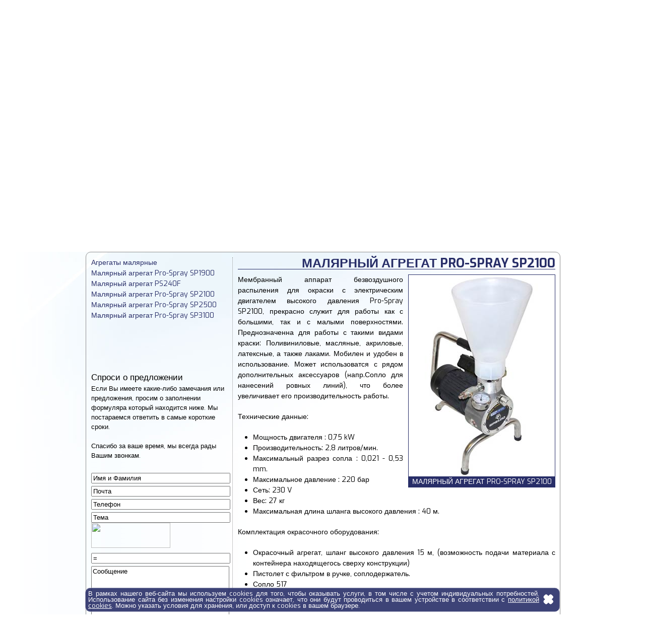

--- FILE ---
content_type: text/html; charset=utf-8
request_url: http://pro-spray.pl/ru/agregat_malarski_pro-spray_sp2100,12.html
body_size: 3964
content:
<!DOCTYPE html PUBLIC "-//W3C//DTD XHTML 1.0 Transitional//EN" "http://www.w3.org/TR/xhtml1/DTD/xhtml1-transitional.dtd">
<html xmlns="http://www.w3.org/1999/xhtml" xml:lang="en" lang="en">
  <head>
    <meta http-equiv="Content-Type" content="text/html; charset=utf-8" />
    <meta name="title" content="Pro-Spray" />
<meta name="language" content="en" />
    <title>Pro-Spray</title>
    <meta name="google-site-verification" content="1m5FFAequ2Vgq7R-SwxOBnJVlUHAeP90fPHjJUCum00" />
    <link rel="shortcut icon" href="/favicon.ico" />
    <link rel="stylesheet" type="text/css" media="screen" href="/css/reset.css" />
<link rel="stylesheet" type="text/css" media="screen" href="/css/text.css" />
<link rel="stylesheet" type="text/css" media="screen" href="/css/960.css" />
<link rel="stylesheet" type="text/css" media="screen" href="/css/main.css" />
<link rel="stylesheet" type="text/css" media="screen" href="/css/skin.css" />
    <script type="text/javascript" src="/js/jquery-1.7.2.min.js"></script>
<script type="text/javascript" src="/js/jquery.jcarousel.min.js"></script>
  </head>
  <body>
  <script>
    (function(i,s,o,g,r,a,m){i['GoogleAnalyticsObject']=r;i[r]=i[r]||function(){
      (i[r].q=i[r].q||[]).push(arguments)},i[r].l=1*new Date();a=s.createElement(o),
      m=s.getElementsByTagName(o)[0];a.async=1;a.src=g;m.parentNode.insertBefore(a,m)
    })(window,document,'script','//www.google-analytics.com/analytics.js','ga');

    ga('create', 'UA-2764797-12', 'pro-spray.pl');
    ga('send', 'pageview');

  </script>
  
  <div class="container_16 ru" id="kontener">
    <div class="grid_16" id="top">
      <!--<div id="pilne">
                <p>Szanowni Państwo, 5 czerwca w piątek biuro i magazyn naszej firmy będzie nieczynne.
          Zapraszamy w poniedziałek 8 czerwca. Za ewentualne utrudnienia przepraszamy.</p>
      </div>-->
      <div id="flagi">
          <a href="/ru/przelacz_culture?jezyk=pl"><img style="" src="/images/prospray-pl.png" /></a><a href="/ru/przelacz_culture?jezyk=en"><img style="" src="/images/prospray-en.png" /></a><a href="/ru/przelacz_culture?jezyk=ru"><img style="filter:alpha(opacity=100); opacity: 1; -moz-opacity:1;" src="/images/prospray-ru.png" /></a><a href="/ru/przelacz_culture?jezyk=cs"><img style="" src="/images/prospray-cs.png" /></a><a href="/ru/przelacz_culture?jezyk=es"><img style="" src="/images/prospray-es.png" /></a><a href="/ru/przelacz_culture?jezyk=hu"><img style="" src="/images/prospray-hu.png" /></a><a href="/ru/przelacz_culture?jezyk=fr"><img style="" src="/images/prospray-fr.png" /></a>      </div>
      <a href="/"><img alt="Pro-Spray" title="Pro-Spray" class="logo-prospray" src="/images/logo-pro-spray2.png" /></a><a href="/ru/agregaty_malarskie,2.html"><img alt="Агрегаты малярные" title="Агрегаты малярные" class="agregaty-malarskie" src="/images/prospray-agregaty-malarskie.png" /></a><a class="agregaty-malarskie" href="/ru/agregaty_malarskie,2.html">Агрегаты малярные</a><a href="/ru/agregaty_malarskie_akcesoria,3.html"><img alt="Аксессуары для малярных агрегатов" title="Аксессуары для малярных агрегатов" class="szlifierki" src="/images/prospray-agregaty-malarskie-akcesoria.png" /></a><a class="szlifierki" href="/ru/agregaty_malarskie_akcesoria,3.html">Аксессуары для малярных агрегатов</a><a href="/ru/o_firmie,6.html"><img alt="Аксессуары для малярных агрегатов" title="О фирме" class="o-firmie" src="/images/prospray-ofirmie.png" /></a><a class="o-firmie" href="/ru/o_firmie,6.html">О фирме</a><a href="/ru/aktualnosci,8.html"><img alt="aktualności" title="aktualności" class="aktualnosci" src="/images/prospray-nowosci.png" /></a><a class="aktualnosci" href="/ru/aktualnosci,8.html">Актуальные предложения</a><a href="/ru/kontakt,7.html"><img alt="Контакты" title="Контакты" class="kontakt" src="/images/prospray-kontakt.png" /></a><a class="kontakt" href="/ru/kontakt,7.html">Контакты</a>    </div>
    <div class="clear"></div>

      <div class="grid_16 artykul" id="tresc"><div class="grid_5 omega" id="lewa_kolumna"><div id="menu_artykulu">
<ul><li class=""><a title="Агрегаты малярные" class="" href="/ru/agregaty_malarskie,2.html">Агрегаты малярные</a><ul><li class=""><a title="Малярный агрегат Pro-Spray SP1900" class="" href="/ru/agregat_malarski_pro-spray_sp1900,10.html">Малярный агрегат Pro-Spray SP1900</a></li><li class=""><a title="Малярный агрегат PS240F" class="" href="/ru/agregat_malarski_ps240f,11.html">Малярный агрегат PS240F</a></li><li class="aktywny"><a title="Малярный агрегат Pro-Spray SP2100" class="aktywny" href="/ru/agregat_malarski_pro-spray_sp2100,12.html">Малярный агрегат Pro-Spray SP2100</a></li><li class=""><a title="Малярный агрегат Pro-Spray SP2500" class="" href="/ru/agregat_malarski_pro-spray_sp2500,13.html">Малярный агрегат Pro-Spray SP2500</a></li><li class=""><a title="Малярный агрегат Pro-Spray SP3100" class="" href="/ru/agregat_malarski_pro-spray_sp3100,14.html">Малярный агрегат Pro-Spray SP3100</a></li></ul></li></ul></div><div id="formularz_kontaktowy">

<div class="naglowek"><div>Спроси о предложении</div></div>

<p>Если Вы имеете какие-либо замечания или предложения, просим о заполнении формуляра который находится ниже. Мы постараемся ответить в самые короткие сроки.<br>
<br>
Спасибо за ваше время, мы всегда рады Вашим звонкам.</p>
  <form action="/ru/kontakt" method="post">    <ul>
      <li>
        <input type="text" name="kontakt[imie_nazwisko]" value="Имя и Фамилия" onfocus="if (this.value==&#039;Имя и Фамилия&#039;) { this.value=&#039;&#039; }" onblur="if (this.value==&#039;&#039;) { this.value=&#039;Имя и Фамилия&#039; }" id="kontakt_imie_nazwisko" />      </li>
      <li>
        <input type="text" name="kontakt[email]" value="Почта" onfocus="if (this.value==&#039;Почта&#039;) { this.value=&#039;&#039; }" onblur="if (this.value==&#039;&#039;) { this.value=&#039;Почта&#039; }" id="kontakt_email" />      </li>
      <li>
        <input type="text" name="kontakt[telefon]" value="Телефон" onfocus="if (this.value==&#039;Телефон&#039;) { this.value=&#039;&#039; }" onblur="if (this.value==&#039;&#039;) { this.value=&#039;Телефон&#039; }" id="kontakt_telefon" />      </li>
      <li>
        <input type="text" name="kontakt[temat]" value="Тема" onfocus="if (this.value==&#039;Тема&#039;) { this.value=&#039;&#039; }" onblur="if (this.value==&#039;&#039;) { this.value=&#039;Тема&#039; }" id="kontakt_temat" />      </li>
      <li><img src='data:image/png;base64,' width='157' height='50'></li>      <li>
        <input type="text" name="kontakt[ile]" value="=" onfocus="if (this.value==&#039;=&#039;) { this.value=&#039;&#039; }" onblur="if (this.value==&#039;&#039;) { this.value=&#039;=&#039; }" id="kontakt_ile" />      </li>
      <li>
        <textarea rows="10" cols="30" name="kontakt[wiadomosc]" onfocus="if (this.value==&#039;Сообщение&#039;) { this.value=&#039;&#039; }" onblur="if (this.value==&#039;&#039;) { this.value=&#039;Сообщение&#039; }" id="kontakt_wiadomosc">Сообщение</textarea>      </li>
        <li>
          <input type="hidden" name="kontakt[_csrf_token]" value="4265571a713843146454dcbabcfb773e" id="kontakt__csrf_token" />            <input type="submit" value="Вышли" class="przycisk"/>
        </li>
    </ul>
    </form>
</div></div><div  class="grid_11 alpha omega" id="prawa_kolumna"><div id="tytul_artykulu"><h1>Малярный агрегат Pro-Spray SP2100</h1></div><div id="artykul"><div id="zdj"><img alt="Малярный агрегат Pro-Spray SP2100" title="Малярный агрегат Pro-Spray SP2100" src="/images/agregat-malarski-df320.jpg" /><br>Малярный агрегат Pro-Spray SP2100</div><p>Мембранный  аппарат безвоздушного распыления для окраски с электрическим двигателем высокого давления Pro-Spray SP2100, прекрасно служит для работы как с большими, так и с малыми поверхностями. Преднозначенна для работы с такими видами краски: Поливиниловые, масляные, акриловые, латексные, а также лаками. Мобилен и удобен в использование. Может использоватся  с рядом дополнительных аксессуаров (напр.Сопло для нанесений ровных линий), что более увеличивает его производительность работы.</p>
<p>Технические данные:</p>
<ul>
<li>Мощность  двигателя : 0,75 kW</li>
<li>Производительность: 2,8 литров/мин.</li>
<li>Максимальный разрез сопла : 0,021 - 0,53 mm.</li>
<li>Максимальное давление : 220 бар</li>
<li>Сеть: 230 V</li>
<li>Вес: 27 кг</li>
<li>Максимальная длина шланга высокого давления  : 40 м.</li>
</ul>
<p>Комплектация окрасочного оборудования:</p>
<ul>
<li>Окрасочный агрегат, шланг высокого давления 15 м, (возможность подачи материала с контейнера находящегось сверху конструкции)</li>
<li>Пистолет с фильтром в ручке, соплодержатель.</li>
<li>Сопло 517</li>
</ul>
</div></div></div><div class="clear"></div>
    <div class="grid_16" id="info">
      <span class="tetrastudio"><!-- Projekt i wykonanie <a href="http://www.tetrastudio.pl"><img alt="Projekt i wykonanie TetraStudio" title="Projekt i wykonanie TetraStudio" src="/images/min_logo_tetrastudio.png" /></a>--></span>
      <span class="spinex">Spinex - Stępniak Spółka Jawna<br>Copyright © 1993 - 2026</span>
    </div>
    <div class="clear"></div>
  </div>

    <div id="ciasteczka"><div>
    <p>В рамках нашего веб-сайта мы используем cookies для того, чтобы оказывать услуги, в том числе с учетом индивидуальных потребностей.
          Использование сайта без изменения настройки cookies означает, что они будут проводиться в вашем устройстве в соответствии с
          <a href="/ru/pliki_cookies,19.html">политикой cookies</a>. Можно указать условия для хранения, или доступ к cookies в вашем браузере.</p>
    <span id="ciasteczka_zamknij"><a href="/info_cookies_close.html"><img src="/images/close.png" /></a></span>
  </div></div>
  <script type="text/javascript">
    function mycarousel_initCallback(carousel)
    {
      carousel.buttonNext.bind('click', function() {
        carousel.startAuto(0);
      });
      carousel.buttonPrev.bind('click', function() {
        carousel.startAuto(0);
      });
      carousel.clip.hover(function() {
        carousel.stopAuto();
      }, function() {
        carousel.startAuto();
      });
    };
    $(window).load(function() {
      $('#mycarousel').jcarousel({
        auto: 2,
        wrap: 'both',
        scroll: 1,
        animation: 'slow',
        initCallback: mycarousel_initCallback
      });
      $('html, body').animate({
        scrollTop: $('#tresc').offset().top
      }, 2000);
      return false;
    });
  </script>
  </body>
</html>


--- FILE ---
content_type: text/css
request_url: http://pro-spray.pl/css/text.css
body_size: 334
content:
body {
    font: 14px/1.5 'Helvetica Neue', Arial, 'Liberation Sans', FreeSans, sans-serif
}

a:focus {
    outline: 1px dotted
}

hr {
    border: 0 #ccc solid;
    border-top-width: 1px;
    clear: both;
    height: 0
}

h1 {
    font-size: 25px
}

h2 {
    font-size: 23px
}

h3 {
    font-size: 21px
}

h4 {
    font-size: 19px
}

h5 {
    font-size: 17px
}

h6 {
    font-size: 15px
}

ol {
    list-style: decimal
}

ul {
    list-style: disc
}

li {
    margin-left: 30px
}

p, dl, hr, h1, h2, h3, h4, h5, h6, ol, ul, pre, table, address, fieldset {
    margin-bottom: 20px
}

--- FILE ---
content_type: text/css
request_url: http://pro-spray.pl/css/960.css
body_size: 1179
content:
.container_12, .container_16 {
    margin-left: auto;
    margin-right: auto;
    width: 960px
}

.grid_1, .grid_2, .grid_3, .grid_4, .grid_5, .grid_6, .grid_7, .grid_8, .grid_9, .grid_10, .grid_11, .grid_12, .grid_13, .grid_14, .grid_15, .grid_16 {
    display: inline;
    float: left;
    margin-left: 10px;
    margin-right: 10px
}

.push_1, .pull_1, .push_2, .pull_2, .push_3, .pull_3, .push_4, .pull_4, .push_5, .pull_5, .push_6, .pull_6, .push_7, .pull_7, .push_8, .pull_8, .push_9, .pull_9, .push_10, .pull_10, .push_11, .pull_11, .push_12, .pull_12, .push_13, .pull_13, .push_14, .pull_14, .push_15, .pull_15 {
    position: relative
}

.container_12 .grid_3, .container_16 .grid_4 {
    width: 220px
}

.container_12 .grid_6, .container_16 .grid_8 {
    width: 460px
}

.container_12 .grid_9, .container_16 .grid_12 {
    width: 700px
}

.container_12 .grid_12, .container_16 .grid_16 {
    width: 940px
}

.alpha {
    margin-left: 0
}

.omega {
    margin-right: 0
}

.container_12 .grid_1 {
    width: 60px
}

.container_12 .grid_2 {
    width: 140px
}

.container_12 .grid_4 {
    width: 300px
}

.container_12 .grid_5 {
    width: 380px
}

.container_12 .grid_7 {
    width: 540px
}

.container_12 .grid_8 {
    width: 620px
}

.container_12 .grid_10 {
    width: 780px
}

.container_12 .grid_11 {
    width: 860px
}

.container_16 .grid_1 {
    width: 40px
}

.container_16 .grid_2 {
    width: 100px
}

.container_16 .grid_3 {
    width: 160px
}

.container_16 .grid_5 {
    width: 280px
}

.container_16 .grid_6 {
    width: 340px
}

.container_16 .grid_7 {
    width: 400px
}

.container_16 .grid_9 {
    width: 520px
}

.container_16 .grid_10 {
    width: 580px
}

.container_16 .grid_11 {
    width: 640px
}

.container_16 .grid_13 {
    width: 760px
}

.container_16 .grid_14 {
    width: 820px
}

.container_16 .grid_15 {
    width: 880px
}

.container_12 .prefix_3, .container_16 .prefix_4 {
    padding-left: 240px
}

.container_12 .prefix_6, .container_16 .prefix_8 {
    padding-left: 480px
}

.container_12 .prefix_9, .container_16 .prefix_12 {
    padding-left: 720px
}

.container_12 .prefix_1 {
    padding-left: 80px
}

.container_12 .prefix_2 {
    padding-left: 160px
}

.container_12 .prefix_4 {
    padding-left: 320px
}

.container_12 .prefix_5 {
    padding-left: 400px
}

.container_12 .prefix_7 {
    padding-left: 560px
}

.container_12 .prefix_8 {
    padding-left: 640px
}

.container_12 .prefix_10 {
    padding-left: 800px
}

.container_12 .prefix_11 {
    padding-left: 880px
}

.container_16 .prefix_1 {
    padding-left: 60px
}

.container_16 .prefix_2 {
    padding-left: 120px
}

.container_16 .prefix_3 {
    padding-left: 180px
}

.container_16 .prefix_5 {
    padding-left: 300px
}

.container_16 .prefix_6 {
    padding-left: 360px
}

.container_16 .prefix_7 {
    padding-left: 420px
}

.container_16 .prefix_9 {
    padding-left: 540px
}

.container_16 .prefix_10 {
    padding-left: 600px
}

.container_16 .prefix_11 {
    padding-left: 660px
}

.container_16 .prefix_13 {
    padding-left: 780px
}

.container_16 .prefix_14 {
    padding-left: 840px
}

.container_16 .prefix_15 {
    padding-left: 900px
}

.container_12 .suffix_3, .container_16 .suffix_4 {
    padding-right: 240px
}

.container_12 .suffix_6, .container_16 .suffix_8 {
    padding-right: 480px
}

.container_12 .suffix_9, .container_16 .suffix_12 {
    padding-right: 720px
}

.container_12 .suffix_1 {
    padding-right: 80px
}

.container_12 .suffix_2 {
    padding-right: 160px
}

.container_12 .suffix_4 {
    padding-right: 320px
}

.container_12 .suffix_5 {
    padding-right: 400px
}

.container_12 .suffix_7 {
    padding-right: 560px
}

.container_12 .suffix_8 {
    padding-right: 640px
}

.container_12 .suffix_10 {
    padding-right: 800px
}

.container_12 .suffix_11 {
    padding-right: 880px
}

.container_16 .suffix_1 {
    padding-right: 60px
}

.container_16 .suffix_2 {
    padding-right: 120px
}

.container_16 .suffix_3 {
    padding-right: 180px
}

.container_16 .suffix_5 {
    padding-right: 300px
}

.container_16 .suffix_6 {
    padding-right: 360px
}

.container_16 .suffix_7 {
    padding-right: 420px
}

.container_16 .suffix_9 {
    padding-right: 540px
}

.container_16 .suffix_10 {
    padding-right: 600px
}

.container_16 .suffix_11 {
    padding-right: 660px
}

.container_16 .suffix_13 {
    padding-right: 780px
}

.container_16 .suffix_14 {
    padding-right: 840px
}

.container_16 .suffix_15 {
    padding-right: 900px
}

.container_12 .push_3, .container_16 .push_4 {
    left: 240px
}

.container_12 .push_6, .container_16 .push_8 {
    left: 480px
}

.container_12 .push_9, .container_16 .push_12 {
    left: 720px
}

.container_12 .push_1 {
    left: 80px
}

.container_12 .push_2 {
    left: 160px
}

.container_12 .push_4 {
    left: 320px
}

.container_12 .push_5 {
    left: 400px
}

.container_12 .push_7 {
    left: 560px
}

.container_12 .push_8 {
    left: 640px
}

.container_12 .push_10 {
    left: 800px
}

.container_12 .push_11 {
    left: 880px
}

.container_16 .push_1 {
    left: 60px
}

.container_16 .push_2 {
    left: 120px
}

.container_16 .push_3 {
    left: 180px
}

.container_16 .push_5 {
    left: 300px
}

.container_16 .push_6 {
    left: 360px
}

.container_16 .push_7 {
    left: 420px
}

.container_16 .push_9 {
    left: 540px
}

.container_16 .push_10 {
    left: 600px
}

.container_16 .push_11 {
    left: 660px
}

.container_16 .push_13 {
    left: 780px
}

.container_16 .push_14 {
    left: 840px
}

.container_16 .push_15 {
    left: 900px
}

.container_12 .pull_3, .container_16 .pull_4 {
    left: -240px
}

.container_12 .pull_6, .container_16 .pull_8 {
    left: -480px
}

.container_12 .pull_9, .container_16 .pull_12 {
    left: -720px
}

.container_12 .pull_1 {
    left: -80px
}

.container_12 .pull_2 {
    left: -160px
}

.container_12 .pull_4 {
    left: -320px
}

.container_12 .pull_5 {
    left: -400px
}

.container_12 .pull_7 {
    left: -560px
}

.container_12 .pull_8 {
    left: -640px
}

.container_12 .pull_10 {
    left: -800px
}

.container_12 .pull_11 {
    left: -880px
}

.container_16 .pull_1 {
    left: -60px
}

.container_16 .pull_2 {
    left: -120px
}

.container_16 .pull_3 {
    left: -180px
}

.container_16 .pull_5 {
    left: -300px
}

.container_16 .pull_6 {
    left: -360px
}

.container_16 .pull_7 {
    left: -420px
}

.container_16 .pull_9 {
    left: -540px
}

.container_16 .pull_10 {
    left: -600px
}

.container_16 .pull_11 {
    left: -660px
}

.container_16 .pull_13 {
    left: -780px
}

.container_16 .pull_14 {
    left: -840px
}

.container_16 .pull_15 {
    left: -900px
}

.clear {
    clear: both;
    display: block;
    overflow: hidden;
    visibility: hidden;
    width: 0;
    height: 0
}

.clearfix:after {
    clear: both;
    content: ' ';
    display: block;
    font-size: 0;
    line-height: 0;
    visibility: hidden;
    width: 0;
    height: 0
}

* html .clearfix, *:first-child+html .clearfix {
    zoom: 1
}

--- FILE ---
content_type: text/css
request_url: http://pro-spray.pl/css/main.css
body_size: 2439
content:
@import url(http://fonts.googleapis.com/css?family=Exo:200,400,600,700,200italic,400italic,600italic,700italic&subset=latin);
html {background: url("../images/prospray-tlo3.jpg") top center repeat-y;}
body {width: 100%;height: 100%;background: url("../images/prospray-tlo1.jpg") top center no-repeat;padding-bottom: 80px;}
input[type="text"], textarea, select {font-size: 13px;}

/* czcionki */
.cz1, body, a { font-family: 'Exo', sans-serif; font-weight: 400;}
.cz2, #stopka .dzial  {font-family: 'Exo', sans-serif; font-weight: 600;}
.cz3 {font-family: 'Exo', sans-serif; font-weight: 200;}
.cz3 {font-family: 'Exo', sans-serif; font-weight: 900;}
.cz5, input[type="text"], textarea, select {font-family: Arial, sans-serif;}

/* kolory */
.c1, #ciasteczka, #ciasteczka a, #artykul #zdj  {color: #ffffff;}
.c2, body, #artykul .dzial {color: #000000;}
.c3, a, #tytul_artykulu, #tytul_artykulu {color: #282e68;}
.c4 {color: #68ae6e;}
.c5 {color: #cf5a41;}
.c6, .tetrastudio {color: #818181;}

/* gradienty */
.g1  {background: #941314; background: -moz-linear-gradient(top, #d10b0c, #941314); background: -webkit-gradient(linear, left top, left bottom, from(#d10b0c), to(#941314)); background: -o-linear-gradient(top, rgb(209, 11, 12), rgb(148, 19, 20)); filter: progid:DXImageTransform.Microsoft.gradient(startColorstr = '#d10b0c', endColorstr = '#941314');}

/* tla */
.t1, #lista_artykulow .zdj {background-color: #ffffff;}
.t2, #ciasteczka div, #artykul #zdj {background-color: #282e68;}
.t3 {background-color: #000000;}
.t4 {background-color: #ebfff0;}
.t5 {background-color: #ffd7cd;}
.t6 {background-color: #919191;}

/* obramowania */
.b1 {border-color: #ffffff;}
.b2 {border-color: #282e68;}
.b3, #tresc, #prawa_kolumna, #lista_artykulow .tytul {border-color: #919191;}
.b4, #artykul .dzial  {border-color: #000000;}
.b5 {border-color: #da8271;}
.b6 {border-color: #80d888;}

/* komunikaty */
.flash_ok, .ok, ul.ok li {background-color: #ebfff0;border: 1px dotted #80d888;color: #68ae6e;padding: 0 !important;}
.flash_blad, .blad, ul.error_list li {background-color: #ffd7cd;border: 1px dotted #da8271;color: #cf5a41;padding: 0 !important;}
ul.ok {margin-bottom: 2px !important;margin-top: 5px !important;text-align: center;}
ul.error_list {margin-bottom: 2px !important;margin-top: 5px !important;text-align: center; }
ul.error_list ~ input, ul.error_list ~ textarea, ul.error_list ~ input:hover {border: 1px solid #da8271 !important; }

#kontener { }

#top {height:500px;position: relative;background: url("../images/prospray-tlo2b.png") bottom right no-repeat;}
#top img {position: absolute;}
#top a {text-decoration: none;text-transform: uppercase;}
#top a:hover {text-decoration: underline;}
#top img.logo-prospray {top:210px;left: 270px;}
#top img.agregaty-malarskie {top:70px;left: 340px;}
.pl #top a.agregaty-malarskie {position:absolute;top:140px;left: 290px;}
.en #top a.agregaty-malarskie {position:absolute;top:140px;left: 315px;}
.cs #top a.agregaty-malarskie {position:absolute;top:140px;left: 315px;}
.hu #top a.agregaty-malarskie {position:absolute;top:140px;left: 315px;}
.es #top a.agregaty-malarskie {position:absolute;top:140px;left: 270px;}
.fr #top a.agregaty-malarskie {position:absolute;top:140px;left: 300px;}
.ru #top a.agregaty-malarskie {position:absolute;top:140px;left: 290px;}
#top img.agregaty-malarskie-akcesoria {top:130px;left: 170px;}
.pl #top a.agregaty-malarskie-akcesoria {position:absolute;top:200px;left: 90px;width: 200px;text-align: center;line-height: 16px;}
.en #top a.agregaty-malarskie-akcesoria {position:absolute;top:200px;left: 90px;width: 200px;text-align: center;line-height: 16px;}
.cs #top a.agregaty-malarskie-akcesoria {position:absolute;top:200px;left: 90px;width: 200px;text-align: center;line-height: 16px;}
.hu #top a.agregaty-malarskie-akcesoria {position:absolute;top:200px;left: 105px;width: 200px;text-align: center;line-height: 16px;}
.es #top a.agregaty-malarskie-akcesoria {position:absolute;top:200px;left: 90px;width: 200px;text-align: center;line-height: 16px;}
.fr #top a.agregaty-malarskie-akcesoria {position:absolute;top:200px;left: 105px;width: 200px;text-align: center;line-height: 16px;}
.ru #top a.agregaty-malarskie-akcesoria {position:absolute;top:200px;left: 90px;width: 200px;text-align: center;line-height: 16px;}
#top img.o-firmie {top:310px;left: 250px;}
.pl #top a.o-firmie {position:absolute;top:380px;left: 255px;}
.en #top a.o-firmie {position:absolute;top:380px;left: 245px;}
.cs #top a.o-firmie {position:absolute;top:380px;left: 255px;}
.hu #top a.o-firmie {position:absolute;top:380px;left: 245px;}
.es #top a.o-firmie {position:absolute;top:380px;left: 205px;}
.fr #top a.o-firmie {position:absolute;top:380px;left: 220px;}
.ru #top a.o-firmie {position:absolute;top:380px;left: 250px;}
#top img.aktualnosci {top:350px;left: 430px;}
.pl #top a.aktualnosci {position:absolute;top:420px;left: 415px;}
.en #top a.aktualnosci {position:absolute;top:420px;left: 440px;}
.cs #top a.aktualnosci {position:absolute;top:420px;left: 425px;}
.hu #top a.aktualnosci {position:absolute;top:420px;left: 410px;}
.es #top a.aktualnosci {position:absolute;top:420px;left: 430px;}
.fr #top a.aktualnosci {position:absolute;top:420px;left: 420px;}
.ru #top a.aktualnosci {position:absolute;top:420px;left: 355px;}
#top img.kontakt {top:310px;left: 600px;}
.pl #top a.kontakt {position:absolute;top:380px;left: 600px;}
.en #top a.kontakt {position:absolute;top:380px;left: 600px;}
.cs #top a.kontakt {position:absolute;top:380px;left: 605px;}
.hu #top a.kontakt {position:absolute;top:380px;left: 600px;}
.es #top a.kontakt {position:absolute;top:380px;left: 600px;}
.fr #top a.kontakt {position:absolute;top:380px;left: 600px;}
.ru #top a.kontakt {position:absolute;top:380px;left: 590px;}
#top img.szlifierki {top:70px;left: 530px;}
.pl #top a.szlifierki {position:absolute;top:140px;left: 460px;width: 200px;text-align: center;line-height: 16px;}
.en #top a.szlifierki {position:absolute;top:140px;left: 470px;width: 200px;text-align: center;line-height: 16px;}
.cs #top a.szlifierki {position:absolute;top:140px;left: 460px;width: 200px;text-align: center;line-height: 16px;}
.hu #top a.szlifierki {position:absolute;top:140px;left: 460px;width: 200px;text-align: center;line-height: 16px;}
.es #top a.szlifierki {position:absolute;top:140px;left: 475px;width: 170px;text-align: center;line-height: 16px;}
.fr #top a.szlifierki {position:absolute;top:140px;left: 470px;width: 200px;text-align: center;line-height: 16px;}
.ru #top a.szlifierki {position:absolute;top:140px;left: 460px;width: 200px;text-align: center;line-height: 16px;}
#top img.szlifierki-akcesoria {top:130px;left: 700px;}
.pl #top a.szlifierki-akcesoria {position:absolute;top:200px;left: 640px;}
.en #top a.szlifierki-akcesoria {position:absolute;top:200px;left: 640px;}
.cs #top a.szlifierki-akcesoria {position:absolute;top:200px;left: 640px;}
.hu #top a.szlifierki-akcesoria {position:absolute;top:200px;left: 640px;}
.es #top a.szlifierki-akcesoria {position:absolute;top:200px;left: 640px;}
.fr #top a.szlifierki-akcesoria {position:absolute;top:200px;left: 640px;}
.ru #top a.szlifierki-akcesoria {position:absolute;top:200px;left: 635px;width: 200px;text-align: center;line-height: 16px;}

#flagi {position: absolute;top:20px;right:0;width: 300px;height: 22px;}
#flagi img {position: relative; filter:alpha(opacity=40); opacity: 0.4; -moz-opacity:0.4;margin-right: 5px;float: left;}
#flagi img:hover {position: relative; filter:alpha(opacity=100); opacity: 1; -moz-opacity:1;}

#top #pilne {position: absolute;top: 450px;left: 0;width: 600px;padding: 5px;}
#pilne p {margin: 0;padding: 0;line-height: 18px;font-size: 13px;}
#pilne img {float: left;position: relative;margin-right: 5px;}

#tresc {padding-top:10px;padding-bottom: 10px;border-radius: 10px;-moz-border-radius: 10px;-webkit-border-radius: 10px;border-width: 1px;border-style: solid;}
#tresc div#najnowsze_produkty {text-align: center;}
#tresc div#news {text-align: left;}
#tresc div#kontakt {text-align: right;font-size: 15px;line-height: 15px;margin-bottom: 10px;}
#tresc .dzial {text-transform: uppercase;font-size: 15px;text-decoration: underline;margin-bottom: 10px;}

#prawa_kolumna {border-style: dotted;border-left-width: 1px;}
#artykul {min-height: 480px;padding-left: 10px;margin-top: 10px;text-align: justify;}
#artykul .akcesoria {float: right;margin-left: 10px;margin-bottom: 50px;}
#artykul .dzial {margin-top: 20px;text-transform: uppercase;font-size: 15px;border-style: solid;border-width: 1px;padding: 2px;text-align: right;text-decoration: none;clear: both;}
#artykul .dzial:first-child {margin-top: 0;}
#artykul #zdj {float: right;padding: 1px;margin-left: 10px;text-align: center;text-transform: uppercase;}
#tytul_artykulu {text-align: right;text-transform: uppercase;border-style: solid;border-bottom-width: 1px;margin-left: 10px;}
#tytul_artykulu h1 {margin-bottom: 0;line-height: 23px;}

#lewa_kolumna {}
#menu_artykulu {padding-bottom: 100px;}
#menu_artykulu a {text-decoration: none;}
#menu_artykulu ul, #menu_artykulu li {margin: 0;padding: 0;}
#menu_artykulu li {list-style: none;}
#menu_artykulu ul ul li {padding-left: 0;}

#lista_artykulow {padding-left: 10px;}
#lista_artykulow .artykul {float: left;}
#lista_artykulow .artykul:first-child {float: left;margin-top: 50px;}
#lista_artykulow .zdj {float: right;margin-left: 10px;background: url("../images/loading.gif") center no-repeat;margin-bottom: 25px;}
#lista_artykulow .tresc {text-align: justify;clear: both;margin-top: 10px;}
#lista_artykulow .data {font-size: 10px;text-align: right;}
#lista_artykulow .tytul {border-style: solid;border-bottom-width: 1px;text-transform: uppercase;text-align: right;}
#lista_artykulow .tytul a {font-size: 15px;}
#lista_artykulow .czytaj_wiecej {text-align: right;float: right;}

#info {text-align: right;font-size: 12px;line-height: 14px;margin-top: 5px;}
#info .tetrastudio {float: left; filter:alpha(opacity=100); opacity: 1; -moz-opacity: 1;}
#info .tetrastudio img {vertical-align: middle; filter:alpha(opacity=50); opacity: 0.5; -moz-opacity:0.5;}
#info .tetrastudio img:first-child:hover {filter:alpha(opacity=100); opacity: 1; -moz-opacity: 1;}
#info .spinex {float: right;}

#formularz_kontaktowy {font-size: 13px;}
#formularz_kontaktowy .naglowek {font-size: 17px;}
#formularz_kontaktowy li {padding: 0;margin: 0;list-style: none;}
#formularz_kontaktowy textarea, #formularz_kontaktowy input[type="text"] {width: 268px;margin-top: 5px;}

#ciasteczka {position: fixed; bottom: 0; width: 100%; z-index: 99; font-size:13px; margin-top: 5px; margin-bottom:5px }
#ciasteczka div { border-style: dotted; border-width: 1px;border-radius:10px;-moz-border-radius: 10px;-webkit-border-radius: 10px; position:relative; text-align: justify;margin-left:auto; margin-right: auto; filter:alpha(opacity=9); opacity: 0.9; -moz-opacity:0.9;position: relative;width: 940px;}
#ciasteczka p {padding: 5px 40px 5px 5px; margin: 0;line-height: 12px;}
#ciasteczka_zamknij {position:absolute;top:10px; right: 10px; height:24px; width:24px; background:url('../images/close.png'); }
#ciasteczka a{text-decoration:underline; font-size: 13px;}


















--- FILE ---
content_type: text/plain
request_url: https://www.google-analytics.com/j/collect?v=1&_v=j102&a=1330835711&t=pageview&_s=1&dl=http%3A%2F%2Fpro-spray.pl%2Fru%2Fagregat_malarski_pro-spray_sp2100%2C12.html&ul=en-us%40posix&dt=Pro-Spray&sr=1280x720&vp=1280x720&_u=IEBAAAABAAAAACAAI~&jid=305495756&gjid=1975378257&cid=145426224.1768505199&tid=UA-2764797-12&_gid=942914127.1768505199&_r=1&_slc=1&z=859319013
body_size: -284
content:
2,cG-2C86XVV3GX